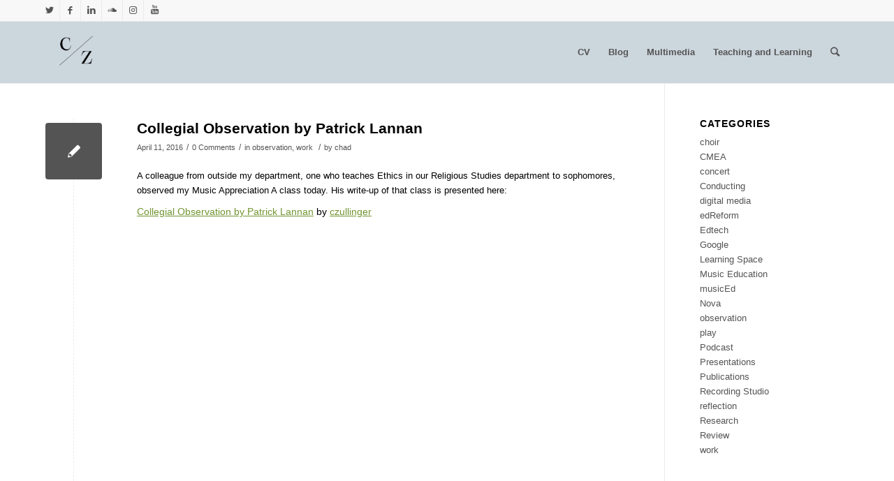

--- FILE ---
content_type: text/html; charset=UTF-8
request_url: http://chadzullinger.com/2016/04/
body_size: 12803
content:
<!DOCTYPE html>
<html lang="en-US" class="html_stretched responsive av-preloader-disabled av-default-lightbox  html_header_top html_logo_left html_main_nav_header html_menu_right html_large html_header_sticky_disabled html_header_shrinking_disabled html_header_topbar_active html_mobile_menu_phone html_header_searchicon html_content_align_center html_header_unstick_top_disabled html_header_stretch_disabled html_av-overlay-side html_av-overlay-side-classic html_av-submenu-noclone html_entry_id_598 av-cookies-no-cookie-consent av-no-preview html_text_menu_active ">
<head>
<meta charset="UTF-8" />
<meta name="robots" content="noindex, follow" />


<!-- mobile setting -->
<meta name="viewport" content="width=device-width, initial-scale=1">

<!-- Scripts/CSS and wp_head hook -->
<title>April 2016 &#8211; Chad Zullinger</title>
<meta name='robots' content='max-image-preview:large' />
<link rel="alternate" type="application/rss+xml" title="Chad Zullinger &raquo; Feed" href="http://chadzullinger.com/feed/" />
<link rel="alternate" type="application/rss+xml" title="Chad Zullinger &raquo; Comments Feed" href="http://chadzullinger.com/comments/feed/" />
<script type="text/javascript">
/* <![CDATA[ */
window._wpemojiSettings = {"baseUrl":"https:\/\/s.w.org\/images\/core\/emoji\/15.0.3\/72x72\/","ext":".png","svgUrl":"https:\/\/s.w.org\/images\/core\/emoji\/15.0.3\/svg\/","svgExt":".svg","source":{"concatemoji":"http:\/\/chadzullinger.com\/wp-includes\/js\/wp-emoji-release.min.js?ver=6.5.7"}};
/*! This file is auto-generated */
!function(i,n){var o,s,e;function c(e){try{var t={supportTests:e,timestamp:(new Date).valueOf()};sessionStorage.setItem(o,JSON.stringify(t))}catch(e){}}function p(e,t,n){e.clearRect(0,0,e.canvas.width,e.canvas.height),e.fillText(t,0,0);var t=new Uint32Array(e.getImageData(0,0,e.canvas.width,e.canvas.height).data),r=(e.clearRect(0,0,e.canvas.width,e.canvas.height),e.fillText(n,0,0),new Uint32Array(e.getImageData(0,0,e.canvas.width,e.canvas.height).data));return t.every(function(e,t){return e===r[t]})}function u(e,t,n){switch(t){case"flag":return n(e,"\ud83c\udff3\ufe0f\u200d\u26a7\ufe0f","\ud83c\udff3\ufe0f\u200b\u26a7\ufe0f")?!1:!n(e,"\ud83c\uddfa\ud83c\uddf3","\ud83c\uddfa\u200b\ud83c\uddf3")&&!n(e,"\ud83c\udff4\udb40\udc67\udb40\udc62\udb40\udc65\udb40\udc6e\udb40\udc67\udb40\udc7f","\ud83c\udff4\u200b\udb40\udc67\u200b\udb40\udc62\u200b\udb40\udc65\u200b\udb40\udc6e\u200b\udb40\udc67\u200b\udb40\udc7f");case"emoji":return!n(e,"\ud83d\udc26\u200d\u2b1b","\ud83d\udc26\u200b\u2b1b")}return!1}function f(e,t,n){var r="undefined"!=typeof WorkerGlobalScope&&self instanceof WorkerGlobalScope?new OffscreenCanvas(300,150):i.createElement("canvas"),a=r.getContext("2d",{willReadFrequently:!0}),o=(a.textBaseline="top",a.font="600 32px Arial",{});return e.forEach(function(e){o[e]=t(a,e,n)}),o}function t(e){var t=i.createElement("script");t.src=e,t.defer=!0,i.head.appendChild(t)}"undefined"!=typeof Promise&&(o="wpEmojiSettingsSupports",s=["flag","emoji"],n.supports={everything:!0,everythingExceptFlag:!0},e=new Promise(function(e){i.addEventListener("DOMContentLoaded",e,{once:!0})}),new Promise(function(t){var n=function(){try{var e=JSON.parse(sessionStorage.getItem(o));if("object"==typeof e&&"number"==typeof e.timestamp&&(new Date).valueOf()<e.timestamp+604800&&"object"==typeof e.supportTests)return e.supportTests}catch(e){}return null}();if(!n){if("undefined"!=typeof Worker&&"undefined"!=typeof OffscreenCanvas&&"undefined"!=typeof URL&&URL.createObjectURL&&"undefined"!=typeof Blob)try{var e="postMessage("+f.toString()+"("+[JSON.stringify(s),u.toString(),p.toString()].join(",")+"));",r=new Blob([e],{type:"text/javascript"}),a=new Worker(URL.createObjectURL(r),{name:"wpTestEmojiSupports"});return void(a.onmessage=function(e){c(n=e.data),a.terminate(),t(n)})}catch(e){}c(n=f(s,u,p))}t(n)}).then(function(e){for(var t in e)n.supports[t]=e[t],n.supports.everything=n.supports.everything&&n.supports[t],"flag"!==t&&(n.supports.everythingExceptFlag=n.supports.everythingExceptFlag&&n.supports[t]);n.supports.everythingExceptFlag=n.supports.everythingExceptFlag&&!n.supports.flag,n.DOMReady=!1,n.readyCallback=function(){n.DOMReady=!0}}).then(function(){return e}).then(function(){var e;n.supports.everything||(n.readyCallback(),(e=n.source||{}).concatemoji?t(e.concatemoji):e.wpemoji&&e.twemoji&&(t(e.twemoji),t(e.wpemoji)))}))}((window,document),window._wpemojiSettings);
/* ]]> */
</script>
<style id='wp-emoji-styles-inline-css' type='text/css'>

	img.wp-smiley, img.emoji {
		display: inline !important;
		border: none !important;
		box-shadow: none !important;
		height: 1em !important;
		width: 1em !important;
		margin: 0 0.07em !important;
		vertical-align: -0.1em !important;
		background: none !important;
		padding: 0 !important;
	}
</style>
<link rel='stylesheet' id='wp-block-library-css' href='http://chadzullinger.com/wp-includes/css/dist/block-library/style.min.css?ver=6.5.7' type='text/css' media='all' />
<style id='classic-theme-styles-inline-css' type='text/css'>
/*! This file is auto-generated */
.wp-block-button__link{color:#fff;background-color:#32373c;border-radius:9999px;box-shadow:none;text-decoration:none;padding:calc(.667em + 2px) calc(1.333em + 2px);font-size:1.125em}.wp-block-file__button{background:#32373c;color:#fff;text-decoration:none}
</style>
<style id='global-styles-inline-css' type='text/css'>
body{--wp--preset--color--black: #000000;--wp--preset--color--cyan-bluish-gray: #abb8c3;--wp--preset--color--white: #ffffff;--wp--preset--color--pale-pink: #f78da7;--wp--preset--color--vivid-red: #cf2e2e;--wp--preset--color--luminous-vivid-orange: #ff6900;--wp--preset--color--luminous-vivid-amber: #fcb900;--wp--preset--color--light-green-cyan: #7bdcb5;--wp--preset--color--vivid-green-cyan: #00d084;--wp--preset--color--pale-cyan-blue: #8ed1fc;--wp--preset--color--vivid-cyan-blue: #0693e3;--wp--preset--color--vivid-purple: #9b51e0;--wp--preset--gradient--vivid-cyan-blue-to-vivid-purple: linear-gradient(135deg,rgba(6,147,227,1) 0%,rgb(155,81,224) 100%);--wp--preset--gradient--light-green-cyan-to-vivid-green-cyan: linear-gradient(135deg,rgb(122,220,180) 0%,rgb(0,208,130) 100%);--wp--preset--gradient--luminous-vivid-amber-to-luminous-vivid-orange: linear-gradient(135deg,rgba(252,185,0,1) 0%,rgba(255,105,0,1) 100%);--wp--preset--gradient--luminous-vivid-orange-to-vivid-red: linear-gradient(135deg,rgba(255,105,0,1) 0%,rgb(207,46,46) 100%);--wp--preset--gradient--very-light-gray-to-cyan-bluish-gray: linear-gradient(135deg,rgb(238,238,238) 0%,rgb(169,184,195) 100%);--wp--preset--gradient--cool-to-warm-spectrum: linear-gradient(135deg,rgb(74,234,220) 0%,rgb(151,120,209) 20%,rgb(207,42,186) 40%,rgb(238,44,130) 60%,rgb(251,105,98) 80%,rgb(254,248,76) 100%);--wp--preset--gradient--blush-light-purple: linear-gradient(135deg,rgb(255,206,236) 0%,rgb(152,150,240) 100%);--wp--preset--gradient--blush-bordeaux: linear-gradient(135deg,rgb(254,205,165) 0%,rgb(254,45,45) 50%,rgb(107,0,62) 100%);--wp--preset--gradient--luminous-dusk: linear-gradient(135deg,rgb(255,203,112) 0%,rgb(199,81,192) 50%,rgb(65,88,208) 100%);--wp--preset--gradient--pale-ocean: linear-gradient(135deg,rgb(255,245,203) 0%,rgb(182,227,212) 50%,rgb(51,167,181) 100%);--wp--preset--gradient--electric-grass: linear-gradient(135deg,rgb(202,248,128) 0%,rgb(113,206,126) 100%);--wp--preset--gradient--midnight: linear-gradient(135deg,rgb(2,3,129) 0%,rgb(40,116,252) 100%);--wp--preset--font-size--small: 13px;--wp--preset--font-size--medium: 20px;--wp--preset--font-size--large: 36px;--wp--preset--font-size--x-large: 42px;--wp--preset--spacing--20: 0.44rem;--wp--preset--spacing--30: 0.67rem;--wp--preset--spacing--40: 1rem;--wp--preset--spacing--50: 1.5rem;--wp--preset--spacing--60: 2.25rem;--wp--preset--spacing--70: 3.38rem;--wp--preset--spacing--80: 5.06rem;--wp--preset--shadow--natural: 6px 6px 9px rgba(0, 0, 0, 0.2);--wp--preset--shadow--deep: 12px 12px 50px rgba(0, 0, 0, 0.4);--wp--preset--shadow--sharp: 6px 6px 0px rgba(0, 0, 0, 0.2);--wp--preset--shadow--outlined: 6px 6px 0px -3px rgba(255, 255, 255, 1), 6px 6px rgba(0, 0, 0, 1);--wp--preset--shadow--crisp: 6px 6px 0px rgba(0, 0, 0, 1);}:where(.is-layout-flex){gap: 0.5em;}:where(.is-layout-grid){gap: 0.5em;}body .is-layout-flex{display: flex;}body .is-layout-flex{flex-wrap: wrap;align-items: center;}body .is-layout-flex > *{margin: 0;}body .is-layout-grid{display: grid;}body .is-layout-grid > *{margin: 0;}:where(.wp-block-columns.is-layout-flex){gap: 2em;}:where(.wp-block-columns.is-layout-grid){gap: 2em;}:where(.wp-block-post-template.is-layout-flex){gap: 1.25em;}:where(.wp-block-post-template.is-layout-grid){gap: 1.25em;}.has-black-color{color: var(--wp--preset--color--black) !important;}.has-cyan-bluish-gray-color{color: var(--wp--preset--color--cyan-bluish-gray) !important;}.has-white-color{color: var(--wp--preset--color--white) !important;}.has-pale-pink-color{color: var(--wp--preset--color--pale-pink) !important;}.has-vivid-red-color{color: var(--wp--preset--color--vivid-red) !important;}.has-luminous-vivid-orange-color{color: var(--wp--preset--color--luminous-vivid-orange) !important;}.has-luminous-vivid-amber-color{color: var(--wp--preset--color--luminous-vivid-amber) !important;}.has-light-green-cyan-color{color: var(--wp--preset--color--light-green-cyan) !important;}.has-vivid-green-cyan-color{color: var(--wp--preset--color--vivid-green-cyan) !important;}.has-pale-cyan-blue-color{color: var(--wp--preset--color--pale-cyan-blue) !important;}.has-vivid-cyan-blue-color{color: var(--wp--preset--color--vivid-cyan-blue) !important;}.has-vivid-purple-color{color: var(--wp--preset--color--vivid-purple) !important;}.has-black-background-color{background-color: var(--wp--preset--color--black) !important;}.has-cyan-bluish-gray-background-color{background-color: var(--wp--preset--color--cyan-bluish-gray) !important;}.has-white-background-color{background-color: var(--wp--preset--color--white) !important;}.has-pale-pink-background-color{background-color: var(--wp--preset--color--pale-pink) !important;}.has-vivid-red-background-color{background-color: var(--wp--preset--color--vivid-red) !important;}.has-luminous-vivid-orange-background-color{background-color: var(--wp--preset--color--luminous-vivid-orange) !important;}.has-luminous-vivid-amber-background-color{background-color: var(--wp--preset--color--luminous-vivid-amber) !important;}.has-light-green-cyan-background-color{background-color: var(--wp--preset--color--light-green-cyan) !important;}.has-vivid-green-cyan-background-color{background-color: var(--wp--preset--color--vivid-green-cyan) !important;}.has-pale-cyan-blue-background-color{background-color: var(--wp--preset--color--pale-cyan-blue) !important;}.has-vivid-cyan-blue-background-color{background-color: var(--wp--preset--color--vivid-cyan-blue) !important;}.has-vivid-purple-background-color{background-color: var(--wp--preset--color--vivid-purple) !important;}.has-black-border-color{border-color: var(--wp--preset--color--black) !important;}.has-cyan-bluish-gray-border-color{border-color: var(--wp--preset--color--cyan-bluish-gray) !important;}.has-white-border-color{border-color: var(--wp--preset--color--white) !important;}.has-pale-pink-border-color{border-color: var(--wp--preset--color--pale-pink) !important;}.has-vivid-red-border-color{border-color: var(--wp--preset--color--vivid-red) !important;}.has-luminous-vivid-orange-border-color{border-color: var(--wp--preset--color--luminous-vivid-orange) !important;}.has-luminous-vivid-amber-border-color{border-color: var(--wp--preset--color--luminous-vivid-amber) !important;}.has-light-green-cyan-border-color{border-color: var(--wp--preset--color--light-green-cyan) !important;}.has-vivid-green-cyan-border-color{border-color: var(--wp--preset--color--vivid-green-cyan) !important;}.has-pale-cyan-blue-border-color{border-color: var(--wp--preset--color--pale-cyan-blue) !important;}.has-vivid-cyan-blue-border-color{border-color: var(--wp--preset--color--vivid-cyan-blue) !important;}.has-vivid-purple-border-color{border-color: var(--wp--preset--color--vivid-purple) !important;}.has-vivid-cyan-blue-to-vivid-purple-gradient-background{background: var(--wp--preset--gradient--vivid-cyan-blue-to-vivid-purple) !important;}.has-light-green-cyan-to-vivid-green-cyan-gradient-background{background: var(--wp--preset--gradient--light-green-cyan-to-vivid-green-cyan) !important;}.has-luminous-vivid-amber-to-luminous-vivid-orange-gradient-background{background: var(--wp--preset--gradient--luminous-vivid-amber-to-luminous-vivid-orange) !important;}.has-luminous-vivid-orange-to-vivid-red-gradient-background{background: var(--wp--preset--gradient--luminous-vivid-orange-to-vivid-red) !important;}.has-very-light-gray-to-cyan-bluish-gray-gradient-background{background: var(--wp--preset--gradient--very-light-gray-to-cyan-bluish-gray) !important;}.has-cool-to-warm-spectrum-gradient-background{background: var(--wp--preset--gradient--cool-to-warm-spectrum) !important;}.has-blush-light-purple-gradient-background{background: var(--wp--preset--gradient--blush-light-purple) !important;}.has-blush-bordeaux-gradient-background{background: var(--wp--preset--gradient--blush-bordeaux) !important;}.has-luminous-dusk-gradient-background{background: var(--wp--preset--gradient--luminous-dusk) !important;}.has-pale-ocean-gradient-background{background: var(--wp--preset--gradient--pale-ocean) !important;}.has-electric-grass-gradient-background{background: var(--wp--preset--gradient--electric-grass) !important;}.has-midnight-gradient-background{background: var(--wp--preset--gradient--midnight) !important;}.has-small-font-size{font-size: var(--wp--preset--font-size--small) !important;}.has-medium-font-size{font-size: var(--wp--preset--font-size--medium) !important;}.has-large-font-size{font-size: var(--wp--preset--font-size--large) !important;}.has-x-large-font-size{font-size: var(--wp--preset--font-size--x-large) !important;}
.wp-block-navigation a:where(:not(.wp-element-button)){color: inherit;}
:where(.wp-block-post-template.is-layout-flex){gap: 1.25em;}:where(.wp-block-post-template.is-layout-grid){gap: 1.25em;}
:where(.wp-block-columns.is-layout-flex){gap: 2em;}:where(.wp-block-columns.is-layout-grid){gap: 2em;}
.wp-block-pullquote{font-size: 1.5em;line-height: 1.6;}
</style>
<link rel='stylesheet' id='contact-form-7-css' href='http://chadzullinger.com/wp-content/plugins/contact-form-7/includes/css/styles.css?ver=5.7.6' type='text/css' media='all' />
<link rel='stylesheet' id='avia-merged-styles-css' href='http://chadzullinger.com/wp-content/uploads/dynamic_avia/avia-merged-styles-9262f153d42902f970677f8446d4bb29---67bd2b9ae3815.css' type='text/css' media='all' />
<link rel='stylesheet' id='smc-widget-style-css' href='http://chadzullinger.com/wp-content/plugins/social-media-icons/styles/smc_front.css?ver=1.2.5' type='text/css' media='all' />
<script type="text/javascript" src="http://chadzullinger.com/wp-includes/js/jquery/jquery.min.js?ver=3.7.1" id="jquery-core-js"></script>
<script type="text/javascript" src="http://chadzullinger.com/wp-includes/js/jquery/jquery-migrate.min.js?ver=3.4.1" id="jquery-migrate-js"></script>
<link rel="https://api.w.org/" href="http://chadzullinger.com/wp-json/" /><link rel="EditURI" type="application/rsd+xml" title="RSD" href="http://chadzullinger.com/xmlrpc.php?rsd" />
<meta name="generator" content="WordPress 6.5.7" />
<link rel="profile" href="http://gmpg.org/xfn/11" />
<link rel="alternate" type="application/rss+xml" title="Chad Zullinger RSS2 Feed" href="http://chadzullinger.com/feed/" />
<link rel="pingback" href="http://chadzullinger.com/xmlrpc.php" />
<!--[if lt IE 9]><script src="http://chadzullinger.com/wp-content/themes/enfold/js/html5shiv.js"></script><![endif]-->


<!-- To speed up the rendering and to display the site as fast as possible to the user we include some styles and scripts for above the fold content inline -->
<script type="text/javascript">'use strict';var avia_is_mobile=!1;if(/Android|webOS|iPhone|iPad|iPod|BlackBerry|IEMobile|Opera Mini/i.test(navigator.userAgent)&&'ontouchstart' in document.documentElement){avia_is_mobile=!0;document.documentElement.className+=' avia_mobile '}
else{document.documentElement.className+=' avia_desktop '};document.documentElement.className+=' js_active ';(function(){var e=['-webkit-','-moz-','-ms-',''],n='';for(var t in e){if(e[t]+'transform' in document.documentElement.style){document.documentElement.className+=' avia_transform ';n=e[t]+'transform'};if(e[t]+'perspective' in document.documentElement.style)document.documentElement.className+=' avia_transform3d '};if(typeof document.getElementsByClassName=='function'&&typeof document.documentElement.getBoundingClientRect=='function'&&avia_is_mobile==!1){if(n&&window.innerHeight>0){setTimeout(function(){var e=0,o={},a=0,t=document.getElementsByClassName('av-parallax'),i=window.pageYOffset||document.documentElement.scrollTop;for(e=0;e<t.length;e++){t[e].style.top='0px';o=t[e].getBoundingClientRect();a=Math.ceil((window.innerHeight+i-o.top)*0.3);t[e].style[n]='translate(0px, '+a+'px)';t[e].style.top='auto';t[e].className+=' enabled-parallax '}},50)}}})();</script><style type='text/css'>
@font-face {font-family: 'entypo-fontello'; font-weight: normal; font-style: normal; font-display: auto;
src: url('http://chadzullinger.com/wp-content/themes/enfold/config-templatebuilder/avia-template-builder/assets/fonts/entypo-fontello.eot');
src: url('http://chadzullinger.com/wp-content/themes/enfold/config-templatebuilder/avia-template-builder/assets/fonts/entypo-fontello.eot?#iefix') format('embedded-opentype'), 
url('http://chadzullinger.com/wp-content/themes/enfold/config-templatebuilder/avia-template-builder/assets/fonts/entypo-fontello.woff') format('woff'),
url('http://chadzullinger.com/wp-content/themes/enfold/config-templatebuilder/avia-template-builder/assets/fonts/entypo-fontello.woff2') format('woff2'),
url('http://chadzullinger.com/wp-content/themes/enfold/config-templatebuilder/avia-template-builder/assets/fonts/entypo-fontello.ttf') format('truetype'), 
url('http://chadzullinger.com/wp-content/themes/enfold/config-templatebuilder/avia-template-builder/assets/fonts/entypo-fontello.svg#entypo-fontello') format('svg');
} #top .avia-font-entypo-fontello, body .avia-font-entypo-fontello, html body [data-av_iconfont='entypo-fontello']:before{ font-family: 'entypo-fontello'; }
</style>

<!--
Debugging Info for Theme support: 

Theme: Enfold
Version: 4.7.4
Installed: enfold
AviaFramework Version: 5.0
AviaBuilder Version: 4.7.1.1
aviaElementManager Version: 1.0.1
ML:1024-PU:172-PLA:9
WP:6.5.7
Compress: CSS:all theme files - JS:all theme files
Updates: disabled
PLAu:9
-->
</head>




<body id="top" class="archive date  rtl_columns stretched helvetica-neue-websave helvetica_neue" itemscope="itemscope" itemtype="https://schema.org/WebPage" >

	
	<div id='wrap_all'>

	
<header id='header' class='all_colors header_color light_bg_color  av_header_top av_logo_left av_main_nav_header av_menu_right av_large av_header_sticky_disabled av_header_shrinking_disabled av_header_stretch_disabled av_mobile_menu_phone av_header_searchicon av_header_unstick_top_disabled av_bottom_nav_disabled  av_header_border_disabled'  role="banner" itemscope="itemscope" itemtype="https://schema.org/WPHeader" >

		<div id='header_meta' class='container_wrap container_wrap_meta  av_icon_active_left av_extra_header_active av_secondary_right av_entry_id_598'>
		
			      <div class='container'>
			      <ul class='noLightbox social_bookmarks icon_count_6'><li class='social_bookmarks_twitter av-social-link-twitter social_icon_1'><a target="_blank" aria-label="Link to Twitter" href='https://twitter.com/czullinger' aria-hidden='false' data-av_icon='' data-av_iconfont='entypo-fontello' title='Twitter' rel="noopener"><span class='avia_hidden_link_text'>Twitter</span></a></li><li class='social_bookmarks_facebook av-social-link-facebook social_icon_2'><a target="_blank" aria-label="Link to Facebook" href='https://www.facebook.com/chad.zullinger' aria-hidden='false' data-av_icon='' data-av_iconfont='entypo-fontello' title='Facebook' rel="noopener"><span class='avia_hidden_link_text'>Facebook</span></a></li><li class='social_bookmarks_linkedin av-social-link-linkedin social_icon_3'><a target="_blank" aria-label="Link to LinkedIn" href='https://www.linkedin.com/in/czullinger' aria-hidden='false' data-av_icon='' data-av_iconfont='entypo-fontello' title='LinkedIn' rel="noopener"><span class='avia_hidden_link_text'>LinkedIn</span></a></li><li class='social_bookmarks_soundcloud av-social-link-soundcloud social_icon_4'><a target="_blank" aria-label="Link to Soundcloud" href='https://soundcloud.com/czullinger' aria-hidden='false' data-av_icon='' data-av_iconfont='entypo-fontello' title='Soundcloud' rel="noopener"><span class='avia_hidden_link_text'>Soundcloud</span></a></li><li class='social_bookmarks_instagram av-social-link-instagram social_icon_5'><a target="_blank" aria-label="Link to Instagram" href='https://www.instagram.com/czullinger' aria-hidden='false' data-av_icon='' data-av_iconfont='entypo-fontello' title='Instagram' rel="noopener"><span class='avia_hidden_link_text'>Instagram</span></a></li><li class='social_bookmarks_youtube av-social-link-youtube social_icon_6'><a target="_blank" aria-label="Link to Youtube" href='https://www.youtube.com/channel/UCW3ceeWflApfr74rAqj5uJA' aria-hidden='false' data-av_icon='' data-av_iconfont='entypo-fontello' title='Youtube' rel="noopener"><span class='avia_hidden_link_text'>Youtube</span></a></li></ul>			      </div>
		</div>

		<div  id='header_main' class='container_wrap container_wrap_logo'>
	
        <div class='container av-logo-container'><div class='inner-container'><span class='logo'><a href='http://chadzullinger.com/'><img height='100' width='300' src='http://chadzullinger.com/wp-content/uploads/2021/01/logo.png' alt='Chad Zullinger' title='' /></a></span><nav class='main_menu' data-selectname='Select a page'  role="navigation" itemscope="itemscope" itemtype="https://schema.org/SiteNavigationElement" ><div class="avia-menu av-main-nav-wrap"><ul id="avia-menu" class="menu av-main-nav"><li id="menu-item-914" class="menu-item menu-item-type-custom menu-item-object-custom menu-item-top-level menu-item-top-level-1"><a href="http://chadzullinger.com/wp-content/uploads/2025/04/Zullinger.Chad_.CV_.pdf" itemprop="url"><span class="avia-bullet"></span><span class="avia-menu-text">CV</span><span class="avia-menu-fx"><span class="avia-arrow-wrap"><span class="avia-arrow"></span></span></span></a></li>
<li id="menu-item-926" class="menu-item menu-item-type-post_type menu-item-object-page menu-item-top-level menu-item-top-level-2"><a href="http://chadzullinger.com/blog/" itemprop="url"><span class="avia-bullet"></span><span class="avia-menu-text">Blog</span><span class="avia-menu-fx"><span class="avia-arrow-wrap"><span class="avia-arrow"></span></span></span></a></li>
<li id="menu-item-1185" class="menu-item menu-item-type-post_type menu-item-object-page menu-item-has-children menu-item-top-level menu-item-top-level-3"><a href="http://chadzullinger.com/multimedia/" itemprop="url"><span class="avia-bullet"></span><span class="avia-menu-text">Multimedia</span><span class="avia-menu-fx"><span class="avia-arrow-wrap"><span class="avia-arrow"></span></span></span></a>


<ul class="sub-menu">
	<li id="menu-item-1195" class="menu-item menu-item-type-post_type menu-item-object-page"><a href="http://chadzullinger.com/multimedia/podcasts/" itemprop="url"><span class="avia-bullet"></span><span class="avia-menu-text">Podcasts</span></a></li>
	<li id="menu-item-1192" class="menu-item menu-item-type-post_type menu-item-object-page"><a href="http://chadzullinger.com/multimedia/cmea-magazine/" itemprop="url"><span class="avia-bullet"></span><span class="avia-menu-text">CMEA Magazine</span></a></li>
	<li id="menu-item-1198" class="menu-item menu-item-type-post_type menu-item-object-page"><a href="http://chadzullinger.com/multimedia/websites/" itemprop="url"><span class="avia-bullet"></span><span class="avia-menu-text">Websites</span></a></li>
</ul>
</li>
<li id="menu-item-927" class="menu-item menu-item-type-post_type menu-item-object-page menu-item-has-children menu-item-top-level menu-item-top-level-4"><a href="http://chadzullinger.com/teaching-and-learning/" itemprop="url"><span class="avia-bullet"></span><span class="avia-menu-text">Teaching and Learning</span><span class="avia-menu-fx"><span class="avia-arrow-wrap"><span class="avia-arrow"></span></span></span></a>


<ul class="sub-menu">
	<li id="menu-item-1569" class="menu-item menu-item-type-post_type menu-item-object-page"><a href="http://chadzullinger.com/teaching-and-learning/curriculum/" itemprop="url"><span class="avia-bullet"></span><span class="avia-menu-text">Curriculum</span></a></li>
	<li id="menu-item-936" class="menu-item menu-item-type-post_type menu-item-object-page"><a href="http://chadzullinger.com/teaching-and-learning/videos/" itemprop="url"><span class="avia-bullet"></span><span class="avia-menu-text">Instructional Videos</span></a></li>
	<li id="menu-item-935" class="menu-item menu-item-type-post_type menu-item-object-page"><a href="http://chadzullinger.com/teaching-and-learning/presentation-resources/" itemprop="url"><span class="avia-bullet"></span><span class="avia-menu-text">Presentation Resources</span></a></li>
	<li id="menu-item-934" class="menu-item menu-item-type-post_type menu-item-object-page"><a href="http://chadzullinger.com/teaching-and-learning/webinars/" itemprop="url"><span class="avia-bullet"></span><span class="avia-menu-text">Webinars</span></a></li>
</ul>
</li>
<li id="menu-item-search" class="noMobile menu-item menu-item-search-dropdown menu-item-avia-special"><a aria-label="Search" href="?s=" rel="nofollow" data-avia-search-tooltip="

&lt;form role=&quot;search&quot; action=&quot;http://chadzullinger.com/&quot; id=&quot;searchform&quot; method=&quot;get&quot; class=&quot;&quot;&gt;
	&lt;div&gt;
		&lt;input type=&quot;submit&quot; value=&quot;&quot; id=&quot;searchsubmit&quot; class=&quot;button avia-font-entypo-fontello&quot; /&gt;
		&lt;input type=&quot;text&quot; id=&quot;s&quot; name=&quot;s&quot; value=&quot;&quot; placeholder='Search' /&gt;
			&lt;/div&gt;
&lt;/form&gt;" aria-hidden='false' data-av_icon='' data-av_iconfont='entypo-fontello'><span class="avia_hidden_link_text">Search</span></a></li><li class="av-burger-menu-main menu-item-avia-special ">
	        			<a href="#" aria-label="Menu" aria-hidden="false">
							<span class="av-hamburger av-hamburger--spin av-js-hamburger">
								<span class="av-hamburger-box">
						          <span class="av-hamburger-inner"></span>
						          <strong>Menu</strong>
								</span>
							</span>
							<span class="avia_hidden_link_text">Menu</span>
						</a>
	        		   </li></ul></div></nav></div> </div> 
		<!-- end container_wrap-->
		</div>
		<div class='header_bg'></div>

<!-- end header -->
</header>
		
	<div id='main' class='all_colors' data-scroll-offset='0'>

	
		<div class='container_wrap container_wrap_first main_color sidebar_right'>

			<div class='container template-blog '>

				<main class='content av-content-small alpha units'  role="main" itemprop="mainContentOfPage" itemscope="itemscope" itemtype="https://schema.org/Blog" >
					
					                    

                    <article class='post-entry post-entry-type-standard post-entry-598 post-loop-1 post-parity-odd post-entry-last single-small  post-598 post type-post status-publish format-standard hentry category-observation category-work'  itemscope="itemscope" itemtype="https://schema.org/BlogPosting" itemprop="blogPost" ><div class='blog-meta'><a href='http://chadzullinger.com/collegial-observation-by-patrick-lannan/' class='small-preview'  title="Collegial Observation by Patrick Lannan" ><span class="iconfont" aria-hidden='true' data-av_icon='' data-av_iconfont='entypo-fontello'></span></a></div><div class='entry-content-wrapper clearfix standard-content'><header class="entry-content-header"><h2 class='post-title entry-title '  itemprop="headline" >	<a href='http://chadzullinger.com/collegial-observation-by-patrick-lannan/' rel='bookmark' title='Permanent Link: Collegial Observation by Patrick Lannan'>Collegial Observation by Patrick Lannan			<span class='post-format-icon minor-meta'></span>	</a></h2><span class='post-meta-infos'><time class='date-container minor-meta updated' >April 11, 2016</time><span class='text-sep text-sep-date'>/</span><span class='comment-container minor-meta'><a href="http://chadzullinger.com/collegial-observation-by-patrick-lannan/#respond" class="comments-link" >0 Comments</a></span><span class='text-sep text-sep-comment'>/</span><span class="blog-categories minor-meta">in <a href="http://chadzullinger.com/category/observation/" rel="tag">observation</a>, <a href="http://chadzullinger.com/category/work/" rel="tag">work</a> </span><span class="text-sep text-sep-cat">/</span><span class="blog-author minor-meta">by <span class="entry-author-link"  itemprop="author" ><span class="author"><span class="fn"><a href="http://chadzullinger.com/author/chaddsdq/" title="Posts by chad" rel="author">chad</a></span></span></span></span></span></header><div class="entry-content"  itemprop="text" ><p>A colleague from outside my department, one who teaches Ethics in our Religious Studies department to sophomores, observed my Music Appreciation A class today. His write-up of that class is presented here:</p>
<p style="margin: 12px auto 6px auto; font-family: Helvetica,Arial,Sans-serif; font-style: normal; font-variant: normal; font-weight: normal; font-size: 14px; line-height: normal; font-size-adjust: none; font-stretch: normal; -x-system-font: none; display: block;"><a style="text-decoration: underline;" title="View Collegial Observation by Patrick Lannan on Scribd" href="https://www.scribd.com/doc/309758404/Collegial-Observation-by-Patrick-Lannan">Collegial Observation by Patrick Lannan</a> by <a style="text-decoration: underline;" title="View czullinger's profile on Scribd" href="https://www.scribd.com/user/260819144/czullinger">czullinger</a></p>
<p><iframe id="doc_66461" class="scribd_iframe_embed" src="https://www.scribd.com/embeds/309758404/content?start_page=1&amp;view_mode=scroll&amp;access_key=key-ob0Sv74MbSPWIzVGzBwt&amp;show_recommendations=true" width="100%" height="600" frameborder="0" scrolling="no" data-auto-height="false" data-aspect-ratio="0.7729220222793488"></iframe></p>
</div><footer class="entry-footer"></footer><div class='post_delimiter'></div></div><div class='post_author_timeline'></div><span class='hidden'>
				<span class='av-structured-data'  itemprop="image" itemscope="itemscope" itemtype="https://schema.org/ImageObject" >
						<span itemprop='url'>http://chadzullinger.com/wp-content/uploads/2021/01/logo.png</span>
						<span itemprop='height'>0</span>
						<span itemprop='width'>0</span>
				</span>
				<span class='av-structured-data'  itemprop="publisher" itemtype="https://schema.org/Organization" itemscope="itemscope" >
						<span itemprop='name'>chad</span>
						<span itemprop='logo' itemscope itemtype='https://schema.org/ImageObject'>
							<span itemprop='url'>http://chadzullinger.com/wp-content/uploads/2021/01/logo.png</span>
						 </span>
				</span><span class='av-structured-data'  itemprop="author" itemscope="itemscope" itemtype="https://schema.org/Person" ><span itemprop='name'>chad</span></span><span class='av-structured-data'  itemprop="datePublished" datetime="2016-04-11T22:14:43+00:00" >2016-04-11 22:14:43</span><span class='av-structured-data'  itemprop="dateModified" itemtype="https://schema.org/dateModified" >2016-04-19 22:18:21</span><span class='av-structured-data'  itemprop="mainEntityOfPage" itemtype="https://schema.org/mainEntityOfPage" ><span itemprop='name'>Collegial Observation by Patrick Lannan</span></span></span></article><div class='single-small'></div>
				<!--end content-->
				</main>

				<aside class='sidebar sidebar_right   alpha units'  role="complementary" itemscope="itemscope" itemtype="https://schema.org/WPSideBar" ><div class='inner_sidebar extralight-border'><section id="categories-4" class="widget clearfix widget_categories"><h3 class="widgettitle">Categories</h3>
			<ul>
					<li class="cat-item cat-item-23"><a href="http://chadzullinger.com/category/choir/">choir</a>
</li>
	<li class="cat-item cat-item-44"><a href="http://chadzullinger.com/category/cmea/">CMEA</a>
</li>
	<li class="cat-item cat-item-21"><a href="http://chadzullinger.com/category/concert/">concert</a>
</li>
	<li class="cat-item cat-item-11"><a href="http://chadzullinger.com/category/conducting/">Conducting</a>
</li>
	<li class="cat-item cat-item-26"><a href="http://chadzullinger.com/category/digital-media/">digital media</a>
</li>
	<li class="cat-item cat-item-6"><a href="http://chadzullinger.com/category/edreform/">edReform</a>
</li>
	<li class="cat-item cat-item-29"><a href="http://chadzullinger.com/category/edtech/">Edtech</a>
</li>
	<li class="cat-item cat-item-32"><a href="http://chadzullinger.com/category/google/">Google</a>
</li>
	<li class="cat-item cat-item-20"><a href="http://chadzullinger.com/category/learning-space/">Learning Space</a>
</li>
	<li class="cat-item cat-item-34"><a href="http://chadzullinger.com/category/music-education/">Music Education</a>
</li>
	<li class="cat-item cat-item-5"><a href="http://chadzullinger.com/category/musiced/">musicEd</a>
</li>
	<li class="cat-item cat-item-18"><a href="http://chadzullinger.com/category/nova/">Nova</a>
</li>
	<li class="cat-item cat-item-22"><a href="http://chadzullinger.com/category/observation/">observation</a>
</li>
	<li class="cat-item cat-item-16"><a href="http://chadzullinger.com/category/play/">play</a>
</li>
	<li class="cat-item cat-item-33"><a href="http://chadzullinger.com/category/podcast/">Podcast</a>
</li>
	<li class="cat-item cat-item-30"><a href="http://chadzullinger.com/category/presentations/">Presentations</a>
</li>
	<li class="cat-item cat-item-19"><a href="http://chadzullinger.com/category/publications/">Publications</a>
</li>
	<li class="cat-item cat-item-17"><a href="http://chadzullinger.com/category/recording-studio/">Recording Studio</a>
</li>
	<li class="cat-item cat-item-2"><a href="http://chadzullinger.com/category/reflection/">reflection</a>
</li>
	<li class="cat-item cat-item-41"><a href="http://chadzullinger.com/category/research/">Research</a>
</li>
	<li class="cat-item cat-item-12"><a href="http://chadzullinger.com/category/review/">Review</a>
</li>
	<li class="cat-item cat-item-15"><a href="http://chadzullinger.com/category/work/">work</a>
</li>
			</ul>

			<span class="seperator extralight-border"></span></section></div></aside>
			</div><!--end container-->

		</div><!-- close default .container_wrap element -->




						<div class='container_wrap footer_color' id='footer'>

					<div class='container'>

						<div class='flex_column av_one_fourth  first el_before_av_one_fourth'><section id="search-2" class="widget clearfix widget_search">

<form action="http://chadzullinger.com/" id="searchform" method="get" class="">
	<div>
		<input type="submit" value="" id="searchsubmit" class="button avia-font-entypo-fontello" />
		<input type="text" id="s" name="s" value="" placeholder='Search' />
			</div>
</form><span class="seperator extralight-border"></span></section><section id="archives-2" class="widget clearfix widget_archive"><h3 class="widgettitle">Archives</h3>
			<ul>
					<li><a href='http://chadzullinger.com/2023/04/'>April 2023</a></li>
	<li><a href='http://chadzullinger.com/2022/09/'>September 2022</a></li>
	<li><a href='http://chadzullinger.com/2021/12/'>December 2021</a></li>
	<li><a href='http://chadzullinger.com/2021/08/'>August 2021</a></li>
	<li><a href='http://chadzullinger.com/2021/07/'>July 2021</a></li>
	<li><a href='http://chadzullinger.com/2021/05/'>May 2021</a></li>
	<li><a href='http://chadzullinger.com/2021/03/'>March 2021</a></li>
	<li><a href='http://chadzullinger.com/2019/05/'>May 2019</a></li>
	<li><a href='http://chadzullinger.com/2018/12/'>December 2018</a></li>
	<li><a href='http://chadzullinger.com/2018/06/'>June 2018</a></li>
	<li><a href='http://chadzullinger.com/2018/03/'>March 2018</a></li>
	<li><a href='http://chadzullinger.com/2018/02/'>February 2018</a></li>
	<li><a href='http://chadzullinger.com/2018/01/'>January 2018</a></li>
	<li><a href='http://chadzullinger.com/2017/11/'>November 2017</a></li>
	<li><a href='http://chadzullinger.com/2017/09/'>September 2017</a></li>
	<li><a href='http://chadzullinger.com/2017/01/'>January 2017</a></li>
	<li><a href='http://chadzullinger.com/2016/08/'>August 2016</a></li>
	<li><a href='http://chadzullinger.com/2016/04/' aria-current="page">April 2016</a></li>
	<li><a href='http://chadzullinger.com/2016/02/'>February 2016</a></li>
	<li><a href='http://chadzullinger.com/2016/01/'>January 2016</a></li>
	<li><a href='http://chadzullinger.com/2015/08/'>August 2015</a></li>
	<li><a href='http://chadzullinger.com/2015/06/'>June 2015</a></li>
	<li><a href='http://chadzullinger.com/2015/04/'>April 2015</a></li>
	<li><a href='http://chadzullinger.com/2015/03/'>March 2015</a></li>
	<li><a href='http://chadzullinger.com/2015/02/'>February 2015</a></li>
	<li><a href='http://chadzullinger.com/2014/12/'>December 2014</a></li>
	<li><a href='http://chadzullinger.com/2014/08/'>August 2014</a></li>
	<li><a href='http://chadzullinger.com/2014/06/'>June 2014</a></li>
	<li><a href='http://chadzullinger.com/2014/03/'>March 2014</a></li>
	<li><a href='http://chadzullinger.com/2013/10/'>October 2013</a></li>
	<li><a href='http://chadzullinger.com/2013/08/'>August 2013</a></li>
	<li><a href='http://chadzullinger.com/2013/07/'>July 2013</a></li>
	<li><a href='http://chadzullinger.com/2013/06/'>June 2013</a></li>
	<li><a href='http://chadzullinger.com/2013/04/'>April 2013</a></li>
			</ul>

			<span class="seperator extralight-border"></span></section><section id="categories-2" class="widget clearfix widget_categories"><h3 class="widgettitle">Categories</h3>
			<ul>
					<li class="cat-item cat-item-23"><a href="http://chadzullinger.com/category/choir/">choir</a>
</li>
	<li class="cat-item cat-item-44"><a href="http://chadzullinger.com/category/cmea/">CMEA</a>
</li>
	<li class="cat-item cat-item-21"><a href="http://chadzullinger.com/category/concert/">concert</a>
</li>
	<li class="cat-item cat-item-11"><a href="http://chadzullinger.com/category/conducting/">Conducting</a>
</li>
	<li class="cat-item cat-item-26"><a href="http://chadzullinger.com/category/digital-media/">digital media</a>
</li>
	<li class="cat-item cat-item-6"><a href="http://chadzullinger.com/category/edreform/">edReform</a>
</li>
	<li class="cat-item cat-item-29"><a href="http://chadzullinger.com/category/edtech/">Edtech</a>
</li>
	<li class="cat-item cat-item-32"><a href="http://chadzullinger.com/category/google/">Google</a>
</li>
	<li class="cat-item cat-item-20"><a href="http://chadzullinger.com/category/learning-space/">Learning Space</a>
</li>
	<li class="cat-item cat-item-34"><a href="http://chadzullinger.com/category/music-education/">Music Education</a>
</li>
	<li class="cat-item cat-item-5"><a href="http://chadzullinger.com/category/musiced/">musicEd</a>
</li>
	<li class="cat-item cat-item-18"><a href="http://chadzullinger.com/category/nova/">Nova</a>
</li>
	<li class="cat-item cat-item-22"><a href="http://chadzullinger.com/category/observation/">observation</a>
</li>
	<li class="cat-item cat-item-16"><a href="http://chadzullinger.com/category/play/">play</a>
</li>
	<li class="cat-item cat-item-33"><a href="http://chadzullinger.com/category/podcast/">Podcast</a>
</li>
	<li class="cat-item cat-item-30"><a href="http://chadzullinger.com/category/presentations/">Presentations</a>
</li>
	<li class="cat-item cat-item-19"><a href="http://chadzullinger.com/category/publications/">Publications</a>
</li>
	<li class="cat-item cat-item-17"><a href="http://chadzullinger.com/category/recording-studio/">Recording Studio</a>
</li>
	<li class="cat-item cat-item-2"><a href="http://chadzullinger.com/category/reflection/">reflection</a>
</li>
	<li class="cat-item cat-item-41"><a href="http://chadzullinger.com/category/research/">Research</a>
</li>
	<li class="cat-item cat-item-12"><a href="http://chadzullinger.com/category/review/">Review</a>
</li>
	<li class="cat-item cat-item-15"><a href="http://chadzullinger.com/category/work/">work</a>
</li>
			</ul>

			<span class="seperator extralight-border"></span></section><section id="meta-2" class="widget clearfix widget_meta"><h3 class="widgettitle">Meta</h3>
		<ul>
						<li><a href="http://chadzullinger.com/wp-login.php">Log in</a></li>
			<li><a href="http://chadzullinger.com/feed/">Entries feed</a></li>
			<li><a href="http://chadzullinger.com/comments/feed/">Comments feed</a></li>

			<li><a href="https://wordpress.org/">WordPress.org</a></li>
		</ul>

		<span class="seperator extralight-border"></span></section><section id="search-3" class="widget clearfix widget_search">

<form action="http://chadzullinger.com/" id="searchform" method="get" class="">
	<div>
		<input type="submit" value="" id="searchsubmit" class="button avia-font-entypo-fontello" />
		<input type="text" id="s" name="s" value="" placeholder='Search' />
			</div>
</form><span class="seperator extralight-border"></span></section><section id="categories-3" class="widget clearfix widget_categories"><h3 class="widgettitle">tags</h3><form action="http://chadzullinger.com" method="get"><label class="screen-reader-text" for="cat">tags</label><select  name='cat' id='cat' class='postform'>
	<option value='-1'>Select Category</option>
	<option class="level-0" value="23">choir</option>
	<option class="level-0" value="44">CMEA</option>
	<option class="level-0" value="21">concert</option>
	<option class="level-0" value="11">Conducting</option>
	<option class="level-0" value="26">digital media</option>
	<option class="level-0" value="6">edReform</option>
	<option class="level-0" value="29">Edtech</option>
	<option class="level-0" value="32">Google</option>
	<option class="level-0" value="20">Learning Space</option>
	<option class="level-0" value="34">Music Education</option>
	<option class="level-0" value="5">musicEd</option>
	<option class="level-0" value="18">Nova</option>
	<option class="level-0" value="22">observation</option>
	<option class="level-0" value="16">play</option>
	<option class="level-0" value="33">Podcast</option>
	<option class="level-0" value="30">Presentations</option>
	<option class="level-0" value="19">Publications</option>
	<option class="level-0" value="17">Recording Studio</option>
	<option class="level-0" value="2">reflection</option>
	<option class="level-0" value="41">Research</option>
	<option class="level-0" value="12">Review</option>
	<option class="level-0" value="15">work</option>
</select>
</form><script type="text/javascript">
/* <![CDATA[ */

(function() {
	var dropdown = document.getElementById( "cat" );
	function onCatChange() {
		if ( dropdown.options[ dropdown.selectedIndex ].value > 0 ) {
			dropdown.parentNode.submit();
		}
	}
	dropdown.onchange = onCatChange;
})();

/* ]]> */
</script>
<span class="seperator extralight-border"></span></section><section id="smcwidget-2" class="widget clearfix SMCWidget"><!-- BEGIN SOCIAL MEDIA CONTACTS -->
<div id="socialmedia-container">
<div id="social-twitter" class="smc_icon_container Default"><a href="http://@czullinger" target="_blank" title="Link to my Twitter Page"><img alt="Link to my Twitter Page" src="http://chadzullinger.com/wp-content/plugins/social-media-icons/images/iconset/Default/twitter.png" /></a></div></div>
<!-- END SOCIAL MEDIA CONTACTS -->
<span class="seperator extralight-border"></span></section></div><div class='flex_column av_one_fourth  el_after_av_one_fourth  el_before_av_one_fourth '><section class='widget widget_pages'><h3 class='widgettitle'>Pages</h3><ul><li class="page_item page-item-2"><a href="http://chadzullinger.com/about/">About</a></li>
<li class="page_item page-item-921"><a href="http://chadzullinger.com/blog/">Blog</a></li>
<li class="page_item page-item-795"><a href="http://chadzullinger.com/contact/">Contact</a></li>
<li class="page_item page-item-1544 page_item_has_children"><a href="http://chadzullinger.com/teaching-and-learning/curriculum/">Curriculum</a></li>
<li class="page_item page-item-788"><a href="http://chadzullinger.com/cv/">CV</a></li>
<li class="page_item page-item-1806"><a href="http://chadzullinger.com/guitar/">Guitar</a></li>
<li class="page_item page-item-735"><a href="http://chadzullinger.com/">Home</a></li>
<li class="page_item page-item-1180 page_item_has_children"><a href="http://chadzullinger.com/multimedia/">Multimedia</a></li>
<li class="page_item page-item-923"><a href="http://chadzullinger.com/podcast/" target="_blank">Podcast</a></li>
<li class="page_item page-item-755"><a href="http://chadzullinger.com/speaking-engagements/">Speaking Engagements</a></li>
<li class="page_item page-item-918 page_item_has_children"><a href="http://chadzullinger.com/teaching-and-learning/">Teaching and Learning</a></li>
<li class="page_item page-item-1624"><a href="http://chadzullinger.com/teaching-and-learning/curriculum/inquiry-based-learning/">Inquiry-based learning</a></li>
<li class="page_item page-item-928"><a href="http://chadzullinger.com/teaching-and-learning/videos/">Instructional Videos</a></li>
<li class="page_item page-item-1188"><a href="http://chadzullinger.com/multimedia/podcasts/">Podcasts</a></li>
<li class="page_item page-item-1190"><a href="http://chadzullinger.com/multimedia/cmea-magazine/">CMEA Magazine</a></li>
<li class="page_item page-item-930"><a href="http://chadzullinger.com/teaching-and-learning/presentation-resources/">Presentation Resources</a></li>
<li class="page_item page-item-1778"><a href="http://chadzullinger.com/teaching-and-learning/curriculum/project-based-learning/">Project-based learning</a></li>
<li class="page_item page-item-932"><a href="http://chadzullinger.com/teaching-and-learning/webinars/">Webinars</a></li>
<li class="page_item page-item-1196"><a href="http://chadzullinger.com/multimedia/websites/">Websites</a></li>
</ul><span class='seperator extralight-border'></span></section></div><div class='flex_column av_one_fourth  el_after_av_one_fourth  el_before_av_one_fourth '><section class='widget widget_categories'><h3 class='widgettitle'>Categories</h3><ul>	<li class="cat-item cat-item-23"><a href="http://chadzullinger.com/category/choir/">choir</a>
</li>
	<li class="cat-item cat-item-44"><a href="http://chadzullinger.com/category/cmea/">CMEA</a>
</li>
	<li class="cat-item cat-item-21"><a href="http://chadzullinger.com/category/concert/">concert</a>
</li>
	<li class="cat-item cat-item-11"><a href="http://chadzullinger.com/category/conducting/">Conducting</a>
</li>
	<li class="cat-item cat-item-26"><a href="http://chadzullinger.com/category/digital-media/">digital media</a>
</li>
	<li class="cat-item cat-item-6"><a href="http://chadzullinger.com/category/edreform/">edReform</a>
</li>
	<li class="cat-item cat-item-29"><a href="http://chadzullinger.com/category/edtech/">Edtech</a>
</li>
	<li class="cat-item cat-item-32"><a href="http://chadzullinger.com/category/google/">Google</a>
</li>
	<li class="cat-item cat-item-20"><a href="http://chadzullinger.com/category/learning-space/">Learning Space</a>
</li>
	<li class="cat-item cat-item-34"><a href="http://chadzullinger.com/category/music-education/">Music Education</a>
</li>
	<li class="cat-item cat-item-5"><a href="http://chadzullinger.com/category/musiced/">musicEd</a>
</li>
	<li class="cat-item cat-item-18"><a href="http://chadzullinger.com/category/nova/">Nova</a>
</li>
	<li class="cat-item cat-item-22"><a href="http://chadzullinger.com/category/observation/">observation</a>
</li>
	<li class="cat-item cat-item-16"><a href="http://chadzullinger.com/category/play/">play</a>
</li>
	<li class="cat-item cat-item-33"><a href="http://chadzullinger.com/category/podcast/">Podcast</a>
</li>
	<li class="cat-item cat-item-30"><a href="http://chadzullinger.com/category/presentations/">Presentations</a>
</li>
	<li class="cat-item cat-item-19"><a href="http://chadzullinger.com/category/publications/">Publications</a>
</li>
	<li class="cat-item cat-item-17"><a href="http://chadzullinger.com/category/recording-studio/">Recording Studio</a>
</li>
	<li class="cat-item cat-item-2"><a href="http://chadzullinger.com/category/reflection/">reflection</a>
</li>
	<li class="cat-item cat-item-41"><a href="http://chadzullinger.com/category/research/">Research</a>
</li>
	<li class="cat-item cat-item-12"><a href="http://chadzullinger.com/category/review/">Review</a>
</li>
	<li class="cat-item cat-item-15"><a href="http://chadzullinger.com/category/work/">work</a>
</li>
</ul><span class='seperator extralight-border'></span></section></div><div class='flex_column av_one_fourth  el_after_av_one_fourth  el_before_av_one_fourth '><section class='widget widget_archive'><h3 class='widgettitle'>Archive</h3><ul>	<li><a href='http://chadzullinger.com/2023/04/'>April 2023</a></li>
	<li><a href='http://chadzullinger.com/2022/09/'>September 2022</a></li>
	<li><a href='http://chadzullinger.com/2021/12/'>December 2021</a></li>
	<li><a href='http://chadzullinger.com/2021/08/'>August 2021</a></li>
	<li><a href='http://chadzullinger.com/2021/07/'>July 2021</a></li>
	<li><a href='http://chadzullinger.com/2021/05/'>May 2021</a></li>
	<li><a href='http://chadzullinger.com/2021/03/'>March 2021</a></li>
	<li><a href='http://chadzullinger.com/2019/05/'>May 2019</a></li>
	<li><a href='http://chadzullinger.com/2018/12/'>December 2018</a></li>
	<li><a href='http://chadzullinger.com/2018/06/'>June 2018</a></li>
	<li><a href='http://chadzullinger.com/2018/03/'>March 2018</a></li>
	<li><a href='http://chadzullinger.com/2018/02/'>February 2018</a></li>
	<li><a href='http://chadzullinger.com/2018/01/'>January 2018</a></li>
	<li><a href='http://chadzullinger.com/2017/11/'>November 2017</a></li>
	<li><a href='http://chadzullinger.com/2017/09/'>September 2017</a></li>
	<li><a href='http://chadzullinger.com/2017/01/'>January 2017</a></li>
	<li><a href='http://chadzullinger.com/2016/08/'>August 2016</a></li>
	<li><a href='http://chadzullinger.com/2016/04/' aria-current="page">April 2016</a></li>
	<li><a href='http://chadzullinger.com/2016/02/'>February 2016</a></li>
	<li><a href='http://chadzullinger.com/2016/01/'>January 2016</a></li>
	<li><a href='http://chadzullinger.com/2015/08/'>August 2015</a></li>
	<li><a href='http://chadzullinger.com/2015/06/'>June 2015</a></li>
	<li><a href='http://chadzullinger.com/2015/04/'>April 2015</a></li>
	<li><a href='http://chadzullinger.com/2015/03/'>March 2015</a></li>
	<li><a href='http://chadzullinger.com/2015/02/'>February 2015</a></li>
	<li><a href='http://chadzullinger.com/2014/12/'>December 2014</a></li>
	<li><a href='http://chadzullinger.com/2014/08/'>August 2014</a></li>
	<li><a href='http://chadzullinger.com/2014/06/'>June 2014</a></li>
	<li><a href='http://chadzullinger.com/2014/03/'>March 2014</a></li>
	<li><a href='http://chadzullinger.com/2013/10/'>October 2013</a></li>
	<li><a href='http://chadzullinger.com/2013/08/'>August 2013</a></li>
	<li><a href='http://chadzullinger.com/2013/07/'>July 2013</a></li>
	<li><a href='http://chadzullinger.com/2013/06/'>June 2013</a></li>
	<li><a href='http://chadzullinger.com/2013/04/'>April 2013</a></li>
</ul><span class='seperator extralight-border'></span></section></div>

					</div>


				<!-- ####### END FOOTER CONTAINER ####### -->
				</div>

	


			

			
				<footer class='container_wrap socket_color' id='socket'  role="contentinfo" itemscope="itemscope" itemtype="https://schema.org/WPFooter" >
                    <div class='container'>

                        <span class='copyright'>© Copyright 2025 - Chad Zullinger </span>

                        <ul class='noLightbox social_bookmarks icon_count_6'><li class='social_bookmarks_twitter av-social-link-twitter social_icon_1'><a target="_blank" aria-label="Link to Twitter" href='https://twitter.com/czullinger' aria-hidden='false' data-av_icon='' data-av_iconfont='entypo-fontello' title='Twitter' rel="noopener"><span class='avia_hidden_link_text'>Twitter</span></a></li><li class='social_bookmarks_facebook av-social-link-facebook social_icon_2'><a target="_blank" aria-label="Link to Facebook" href='https://www.facebook.com/chad.zullinger' aria-hidden='false' data-av_icon='' data-av_iconfont='entypo-fontello' title='Facebook' rel="noopener"><span class='avia_hidden_link_text'>Facebook</span></a></li><li class='social_bookmarks_linkedin av-social-link-linkedin social_icon_3'><a target="_blank" aria-label="Link to LinkedIn" href='https://www.linkedin.com/in/czullinger' aria-hidden='false' data-av_icon='' data-av_iconfont='entypo-fontello' title='LinkedIn' rel="noopener"><span class='avia_hidden_link_text'>LinkedIn</span></a></li><li class='social_bookmarks_soundcloud av-social-link-soundcloud social_icon_4'><a target="_blank" aria-label="Link to Soundcloud" href='https://soundcloud.com/czullinger' aria-hidden='false' data-av_icon='' data-av_iconfont='entypo-fontello' title='Soundcloud' rel="noopener"><span class='avia_hidden_link_text'>Soundcloud</span></a></li><li class='social_bookmarks_instagram av-social-link-instagram social_icon_5'><a target="_blank" aria-label="Link to Instagram" href='https://www.instagram.com/czullinger' aria-hidden='false' data-av_icon='' data-av_iconfont='entypo-fontello' title='Instagram' rel="noopener"><span class='avia_hidden_link_text'>Instagram</span></a></li><li class='social_bookmarks_youtube av-social-link-youtube social_icon_6'><a target="_blank" aria-label="Link to Youtube" href='https://www.youtube.com/channel/UCW3ceeWflApfr74rAqj5uJA' aria-hidden='false' data-av_icon='' data-av_iconfont='entypo-fontello' title='Youtube' rel="noopener"><span class='avia_hidden_link_text'>Youtube</span></a></li></ul><nav class='sub_menu_socket'  role="navigation" itemscope="itemscope" itemtype="https://schema.org/SiteNavigationElement" ><div class="avia3-menu"><ul id="avia3-menu" class="menu"><li id="menu-item-1025" class="menu-item menu-item-type-post_type menu-item-object-page menu-item-top-level menu-item-top-level-1"><a href="http://chadzullinger.com/about/" itemprop="url"><span class="avia-bullet"></span><span class="avia-menu-text">About</span><span class="avia-menu-fx"><span class="avia-arrow-wrap"><span class="avia-arrow"></span></span></span></a></li>
<li id="menu-item-992" class="menu-item menu-item-type-post_type menu-item-object-page menu-item-top-level menu-item-top-level-2"><a href="http://chadzullinger.com/contact/" itemprop="url"><span class="avia-bullet"></span><span class="avia-menu-text">Contact</span><span class="avia-menu-fx"><span class="avia-arrow-wrap"><span class="avia-arrow"></span></span></span></a></li>
</ul></div></nav>
                    </div>

	            <!-- ####### END SOCKET CONTAINER ####### -->
				</footer>


					<!-- end main -->
		</div>
		
		<!-- end wrap_all --></div>

<a href='#top' title='Scroll to top' id='scroll-top-link' aria-hidden='true' data-av_icon='' data-av_iconfont='entypo-fontello'><span class="avia_hidden_link_text">Scroll to top</span></a>

<div id="fb-root"></div>


 <script type='text/javascript'>
 /* <![CDATA[ */  
var avia_framework_globals = avia_framework_globals || {};
    avia_framework_globals.frameworkUrl = 'http://chadzullinger.com/wp-content/themes/enfold/framework/';
    avia_framework_globals.installedAt = 'http://chadzullinger.com/wp-content/themes/enfold/';
    avia_framework_globals.ajaxurl = 'http://chadzullinger.com/wp-admin/admin-ajax.php';
/* ]]> */ 
</script>
 
 <script type="text/javascript" src="http://chadzullinger.com/wp-content/plugins/contact-form-7/includes/swv/js/index.js?ver=5.7.6" id="swv-js"></script>
<script type="text/javascript" id="contact-form-7-js-extra">
/* <![CDATA[ */
var wpcf7 = {"api":{"root":"http:\/\/chadzullinger.com\/wp-json\/","namespace":"contact-form-7\/v1"},"cached":"1"};
/* ]]> */
</script>
<script type="text/javascript" src="http://chadzullinger.com/wp-content/plugins/contact-form-7/includes/js/index.js?ver=5.7.6" id="contact-form-7-js"></script>
<script type="text/javascript" src="http://chadzullinger.com/wp-content/uploads/dynamic_avia/avia-footer-scripts-00864b72f829b6541a4e08ca625fdc9a---67bd2b9b37d7a.js" id="avia-footer-scripts-js"></script>
</body>
</html>


<!-- Page cached by LiteSpeed Cache 6.2.0.1 on 2026-01-16 06:17:40 -->